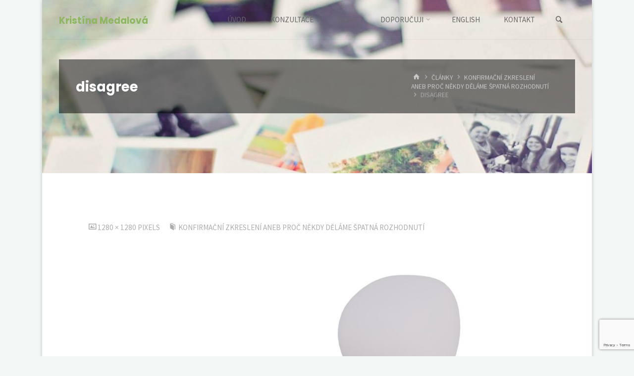

--- FILE ---
content_type: text/html; charset=utf-8
request_url: https://www.google.com/recaptcha/api2/anchor?ar=1&k=6Le71d8UAAAAADz2OuDXv9XbOzOGEZl-UgDRN2aj&co=aHR0cHM6Ly93d3cucHN5Y2hvbG9nbWVkYWxvdmEuY3o6NDQz&hl=en&v=PoyoqOPhxBO7pBk68S4YbpHZ&size=invisible&anchor-ms=20000&execute-ms=30000&cb=3e5npf6bheai
body_size: 48792
content:
<!DOCTYPE HTML><html dir="ltr" lang="en"><head><meta http-equiv="Content-Type" content="text/html; charset=UTF-8">
<meta http-equiv="X-UA-Compatible" content="IE=edge">
<title>reCAPTCHA</title>
<style type="text/css">
/* cyrillic-ext */
@font-face {
  font-family: 'Roboto';
  font-style: normal;
  font-weight: 400;
  font-stretch: 100%;
  src: url(//fonts.gstatic.com/s/roboto/v48/KFO7CnqEu92Fr1ME7kSn66aGLdTylUAMa3GUBHMdazTgWw.woff2) format('woff2');
  unicode-range: U+0460-052F, U+1C80-1C8A, U+20B4, U+2DE0-2DFF, U+A640-A69F, U+FE2E-FE2F;
}
/* cyrillic */
@font-face {
  font-family: 'Roboto';
  font-style: normal;
  font-weight: 400;
  font-stretch: 100%;
  src: url(//fonts.gstatic.com/s/roboto/v48/KFO7CnqEu92Fr1ME7kSn66aGLdTylUAMa3iUBHMdazTgWw.woff2) format('woff2');
  unicode-range: U+0301, U+0400-045F, U+0490-0491, U+04B0-04B1, U+2116;
}
/* greek-ext */
@font-face {
  font-family: 'Roboto';
  font-style: normal;
  font-weight: 400;
  font-stretch: 100%;
  src: url(//fonts.gstatic.com/s/roboto/v48/KFO7CnqEu92Fr1ME7kSn66aGLdTylUAMa3CUBHMdazTgWw.woff2) format('woff2');
  unicode-range: U+1F00-1FFF;
}
/* greek */
@font-face {
  font-family: 'Roboto';
  font-style: normal;
  font-weight: 400;
  font-stretch: 100%;
  src: url(//fonts.gstatic.com/s/roboto/v48/KFO7CnqEu92Fr1ME7kSn66aGLdTylUAMa3-UBHMdazTgWw.woff2) format('woff2');
  unicode-range: U+0370-0377, U+037A-037F, U+0384-038A, U+038C, U+038E-03A1, U+03A3-03FF;
}
/* math */
@font-face {
  font-family: 'Roboto';
  font-style: normal;
  font-weight: 400;
  font-stretch: 100%;
  src: url(//fonts.gstatic.com/s/roboto/v48/KFO7CnqEu92Fr1ME7kSn66aGLdTylUAMawCUBHMdazTgWw.woff2) format('woff2');
  unicode-range: U+0302-0303, U+0305, U+0307-0308, U+0310, U+0312, U+0315, U+031A, U+0326-0327, U+032C, U+032F-0330, U+0332-0333, U+0338, U+033A, U+0346, U+034D, U+0391-03A1, U+03A3-03A9, U+03B1-03C9, U+03D1, U+03D5-03D6, U+03F0-03F1, U+03F4-03F5, U+2016-2017, U+2034-2038, U+203C, U+2040, U+2043, U+2047, U+2050, U+2057, U+205F, U+2070-2071, U+2074-208E, U+2090-209C, U+20D0-20DC, U+20E1, U+20E5-20EF, U+2100-2112, U+2114-2115, U+2117-2121, U+2123-214F, U+2190, U+2192, U+2194-21AE, U+21B0-21E5, U+21F1-21F2, U+21F4-2211, U+2213-2214, U+2216-22FF, U+2308-230B, U+2310, U+2319, U+231C-2321, U+2336-237A, U+237C, U+2395, U+239B-23B7, U+23D0, U+23DC-23E1, U+2474-2475, U+25AF, U+25B3, U+25B7, U+25BD, U+25C1, U+25CA, U+25CC, U+25FB, U+266D-266F, U+27C0-27FF, U+2900-2AFF, U+2B0E-2B11, U+2B30-2B4C, U+2BFE, U+3030, U+FF5B, U+FF5D, U+1D400-1D7FF, U+1EE00-1EEFF;
}
/* symbols */
@font-face {
  font-family: 'Roboto';
  font-style: normal;
  font-weight: 400;
  font-stretch: 100%;
  src: url(//fonts.gstatic.com/s/roboto/v48/KFO7CnqEu92Fr1ME7kSn66aGLdTylUAMaxKUBHMdazTgWw.woff2) format('woff2');
  unicode-range: U+0001-000C, U+000E-001F, U+007F-009F, U+20DD-20E0, U+20E2-20E4, U+2150-218F, U+2190, U+2192, U+2194-2199, U+21AF, U+21E6-21F0, U+21F3, U+2218-2219, U+2299, U+22C4-22C6, U+2300-243F, U+2440-244A, U+2460-24FF, U+25A0-27BF, U+2800-28FF, U+2921-2922, U+2981, U+29BF, U+29EB, U+2B00-2BFF, U+4DC0-4DFF, U+FFF9-FFFB, U+10140-1018E, U+10190-1019C, U+101A0, U+101D0-101FD, U+102E0-102FB, U+10E60-10E7E, U+1D2C0-1D2D3, U+1D2E0-1D37F, U+1F000-1F0FF, U+1F100-1F1AD, U+1F1E6-1F1FF, U+1F30D-1F30F, U+1F315, U+1F31C, U+1F31E, U+1F320-1F32C, U+1F336, U+1F378, U+1F37D, U+1F382, U+1F393-1F39F, U+1F3A7-1F3A8, U+1F3AC-1F3AF, U+1F3C2, U+1F3C4-1F3C6, U+1F3CA-1F3CE, U+1F3D4-1F3E0, U+1F3ED, U+1F3F1-1F3F3, U+1F3F5-1F3F7, U+1F408, U+1F415, U+1F41F, U+1F426, U+1F43F, U+1F441-1F442, U+1F444, U+1F446-1F449, U+1F44C-1F44E, U+1F453, U+1F46A, U+1F47D, U+1F4A3, U+1F4B0, U+1F4B3, U+1F4B9, U+1F4BB, U+1F4BF, U+1F4C8-1F4CB, U+1F4D6, U+1F4DA, U+1F4DF, U+1F4E3-1F4E6, U+1F4EA-1F4ED, U+1F4F7, U+1F4F9-1F4FB, U+1F4FD-1F4FE, U+1F503, U+1F507-1F50B, U+1F50D, U+1F512-1F513, U+1F53E-1F54A, U+1F54F-1F5FA, U+1F610, U+1F650-1F67F, U+1F687, U+1F68D, U+1F691, U+1F694, U+1F698, U+1F6AD, U+1F6B2, U+1F6B9-1F6BA, U+1F6BC, U+1F6C6-1F6CF, U+1F6D3-1F6D7, U+1F6E0-1F6EA, U+1F6F0-1F6F3, U+1F6F7-1F6FC, U+1F700-1F7FF, U+1F800-1F80B, U+1F810-1F847, U+1F850-1F859, U+1F860-1F887, U+1F890-1F8AD, U+1F8B0-1F8BB, U+1F8C0-1F8C1, U+1F900-1F90B, U+1F93B, U+1F946, U+1F984, U+1F996, U+1F9E9, U+1FA00-1FA6F, U+1FA70-1FA7C, U+1FA80-1FA89, U+1FA8F-1FAC6, U+1FACE-1FADC, U+1FADF-1FAE9, U+1FAF0-1FAF8, U+1FB00-1FBFF;
}
/* vietnamese */
@font-face {
  font-family: 'Roboto';
  font-style: normal;
  font-weight: 400;
  font-stretch: 100%;
  src: url(//fonts.gstatic.com/s/roboto/v48/KFO7CnqEu92Fr1ME7kSn66aGLdTylUAMa3OUBHMdazTgWw.woff2) format('woff2');
  unicode-range: U+0102-0103, U+0110-0111, U+0128-0129, U+0168-0169, U+01A0-01A1, U+01AF-01B0, U+0300-0301, U+0303-0304, U+0308-0309, U+0323, U+0329, U+1EA0-1EF9, U+20AB;
}
/* latin-ext */
@font-face {
  font-family: 'Roboto';
  font-style: normal;
  font-weight: 400;
  font-stretch: 100%;
  src: url(//fonts.gstatic.com/s/roboto/v48/KFO7CnqEu92Fr1ME7kSn66aGLdTylUAMa3KUBHMdazTgWw.woff2) format('woff2');
  unicode-range: U+0100-02BA, U+02BD-02C5, U+02C7-02CC, U+02CE-02D7, U+02DD-02FF, U+0304, U+0308, U+0329, U+1D00-1DBF, U+1E00-1E9F, U+1EF2-1EFF, U+2020, U+20A0-20AB, U+20AD-20C0, U+2113, U+2C60-2C7F, U+A720-A7FF;
}
/* latin */
@font-face {
  font-family: 'Roboto';
  font-style: normal;
  font-weight: 400;
  font-stretch: 100%;
  src: url(//fonts.gstatic.com/s/roboto/v48/KFO7CnqEu92Fr1ME7kSn66aGLdTylUAMa3yUBHMdazQ.woff2) format('woff2');
  unicode-range: U+0000-00FF, U+0131, U+0152-0153, U+02BB-02BC, U+02C6, U+02DA, U+02DC, U+0304, U+0308, U+0329, U+2000-206F, U+20AC, U+2122, U+2191, U+2193, U+2212, U+2215, U+FEFF, U+FFFD;
}
/* cyrillic-ext */
@font-face {
  font-family: 'Roboto';
  font-style: normal;
  font-weight: 500;
  font-stretch: 100%;
  src: url(//fonts.gstatic.com/s/roboto/v48/KFO7CnqEu92Fr1ME7kSn66aGLdTylUAMa3GUBHMdazTgWw.woff2) format('woff2');
  unicode-range: U+0460-052F, U+1C80-1C8A, U+20B4, U+2DE0-2DFF, U+A640-A69F, U+FE2E-FE2F;
}
/* cyrillic */
@font-face {
  font-family: 'Roboto';
  font-style: normal;
  font-weight: 500;
  font-stretch: 100%;
  src: url(//fonts.gstatic.com/s/roboto/v48/KFO7CnqEu92Fr1ME7kSn66aGLdTylUAMa3iUBHMdazTgWw.woff2) format('woff2');
  unicode-range: U+0301, U+0400-045F, U+0490-0491, U+04B0-04B1, U+2116;
}
/* greek-ext */
@font-face {
  font-family: 'Roboto';
  font-style: normal;
  font-weight: 500;
  font-stretch: 100%;
  src: url(//fonts.gstatic.com/s/roboto/v48/KFO7CnqEu92Fr1ME7kSn66aGLdTylUAMa3CUBHMdazTgWw.woff2) format('woff2');
  unicode-range: U+1F00-1FFF;
}
/* greek */
@font-face {
  font-family: 'Roboto';
  font-style: normal;
  font-weight: 500;
  font-stretch: 100%;
  src: url(//fonts.gstatic.com/s/roboto/v48/KFO7CnqEu92Fr1ME7kSn66aGLdTylUAMa3-UBHMdazTgWw.woff2) format('woff2');
  unicode-range: U+0370-0377, U+037A-037F, U+0384-038A, U+038C, U+038E-03A1, U+03A3-03FF;
}
/* math */
@font-face {
  font-family: 'Roboto';
  font-style: normal;
  font-weight: 500;
  font-stretch: 100%;
  src: url(//fonts.gstatic.com/s/roboto/v48/KFO7CnqEu92Fr1ME7kSn66aGLdTylUAMawCUBHMdazTgWw.woff2) format('woff2');
  unicode-range: U+0302-0303, U+0305, U+0307-0308, U+0310, U+0312, U+0315, U+031A, U+0326-0327, U+032C, U+032F-0330, U+0332-0333, U+0338, U+033A, U+0346, U+034D, U+0391-03A1, U+03A3-03A9, U+03B1-03C9, U+03D1, U+03D5-03D6, U+03F0-03F1, U+03F4-03F5, U+2016-2017, U+2034-2038, U+203C, U+2040, U+2043, U+2047, U+2050, U+2057, U+205F, U+2070-2071, U+2074-208E, U+2090-209C, U+20D0-20DC, U+20E1, U+20E5-20EF, U+2100-2112, U+2114-2115, U+2117-2121, U+2123-214F, U+2190, U+2192, U+2194-21AE, U+21B0-21E5, U+21F1-21F2, U+21F4-2211, U+2213-2214, U+2216-22FF, U+2308-230B, U+2310, U+2319, U+231C-2321, U+2336-237A, U+237C, U+2395, U+239B-23B7, U+23D0, U+23DC-23E1, U+2474-2475, U+25AF, U+25B3, U+25B7, U+25BD, U+25C1, U+25CA, U+25CC, U+25FB, U+266D-266F, U+27C0-27FF, U+2900-2AFF, U+2B0E-2B11, U+2B30-2B4C, U+2BFE, U+3030, U+FF5B, U+FF5D, U+1D400-1D7FF, U+1EE00-1EEFF;
}
/* symbols */
@font-face {
  font-family: 'Roboto';
  font-style: normal;
  font-weight: 500;
  font-stretch: 100%;
  src: url(//fonts.gstatic.com/s/roboto/v48/KFO7CnqEu92Fr1ME7kSn66aGLdTylUAMaxKUBHMdazTgWw.woff2) format('woff2');
  unicode-range: U+0001-000C, U+000E-001F, U+007F-009F, U+20DD-20E0, U+20E2-20E4, U+2150-218F, U+2190, U+2192, U+2194-2199, U+21AF, U+21E6-21F0, U+21F3, U+2218-2219, U+2299, U+22C4-22C6, U+2300-243F, U+2440-244A, U+2460-24FF, U+25A0-27BF, U+2800-28FF, U+2921-2922, U+2981, U+29BF, U+29EB, U+2B00-2BFF, U+4DC0-4DFF, U+FFF9-FFFB, U+10140-1018E, U+10190-1019C, U+101A0, U+101D0-101FD, U+102E0-102FB, U+10E60-10E7E, U+1D2C0-1D2D3, U+1D2E0-1D37F, U+1F000-1F0FF, U+1F100-1F1AD, U+1F1E6-1F1FF, U+1F30D-1F30F, U+1F315, U+1F31C, U+1F31E, U+1F320-1F32C, U+1F336, U+1F378, U+1F37D, U+1F382, U+1F393-1F39F, U+1F3A7-1F3A8, U+1F3AC-1F3AF, U+1F3C2, U+1F3C4-1F3C6, U+1F3CA-1F3CE, U+1F3D4-1F3E0, U+1F3ED, U+1F3F1-1F3F3, U+1F3F5-1F3F7, U+1F408, U+1F415, U+1F41F, U+1F426, U+1F43F, U+1F441-1F442, U+1F444, U+1F446-1F449, U+1F44C-1F44E, U+1F453, U+1F46A, U+1F47D, U+1F4A3, U+1F4B0, U+1F4B3, U+1F4B9, U+1F4BB, U+1F4BF, U+1F4C8-1F4CB, U+1F4D6, U+1F4DA, U+1F4DF, U+1F4E3-1F4E6, U+1F4EA-1F4ED, U+1F4F7, U+1F4F9-1F4FB, U+1F4FD-1F4FE, U+1F503, U+1F507-1F50B, U+1F50D, U+1F512-1F513, U+1F53E-1F54A, U+1F54F-1F5FA, U+1F610, U+1F650-1F67F, U+1F687, U+1F68D, U+1F691, U+1F694, U+1F698, U+1F6AD, U+1F6B2, U+1F6B9-1F6BA, U+1F6BC, U+1F6C6-1F6CF, U+1F6D3-1F6D7, U+1F6E0-1F6EA, U+1F6F0-1F6F3, U+1F6F7-1F6FC, U+1F700-1F7FF, U+1F800-1F80B, U+1F810-1F847, U+1F850-1F859, U+1F860-1F887, U+1F890-1F8AD, U+1F8B0-1F8BB, U+1F8C0-1F8C1, U+1F900-1F90B, U+1F93B, U+1F946, U+1F984, U+1F996, U+1F9E9, U+1FA00-1FA6F, U+1FA70-1FA7C, U+1FA80-1FA89, U+1FA8F-1FAC6, U+1FACE-1FADC, U+1FADF-1FAE9, U+1FAF0-1FAF8, U+1FB00-1FBFF;
}
/* vietnamese */
@font-face {
  font-family: 'Roboto';
  font-style: normal;
  font-weight: 500;
  font-stretch: 100%;
  src: url(//fonts.gstatic.com/s/roboto/v48/KFO7CnqEu92Fr1ME7kSn66aGLdTylUAMa3OUBHMdazTgWw.woff2) format('woff2');
  unicode-range: U+0102-0103, U+0110-0111, U+0128-0129, U+0168-0169, U+01A0-01A1, U+01AF-01B0, U+0300-0301, U+0303-0304, U+0308-0309, U+0323, U+0329, U+1EA0-1EF9, U+20AB;
}
/* latin-ext */
@font-face {
  font-family: 'Roboto';
  font-style: normal;
  font-weight: 500;
  font-stretch: 100%;
  src: url(//fonts.gstatic.com/s/roboto/v48/KFO7CnqEu92Fr1ME7kSn66aGLdTylUAMa3KUBHMdazTgWw.woff2) format('woff2');
  unicode-range: U+0100-02BA, U+02BD-02C5, U+02C7-02CC, U+02CE-02D7, U+02DD-02FF, U+0304, U+0308, U+0329, U+1D00-1DBF, U+1E00-1E9F, U+1EF2-1EFF, U+2020, U+20A0-20AB, U+20AD-20C0, U+2113, U+2C60-2C7F, U+A720-A7FF;
}
/* latin */
@font-face {
  font-family: 'Roboto';
  font-style: normal;
  font-weight: 500;
  font-stretch: 100%;
  src: url(//fonts.gstatic.com/s/roboto/v48/KFO7CnqEu92Fr1ME7kSn66aGLdTylUAMa3yUBHMdazQ.woff2) format('woff2');
  unicode-range: U+0000-00FF, U+0131, U+0152-0153, U+02BB-02BC, U+02C6, U+02DA, U+02DC, U+0304, U+0308, U+0329, U+2000-206F, U+20AC, U+2122, U+2191, U+2193, U+2212, U+2215, U+FEFF, U+FFFD;
}
/* cyrillic-ext */
@font-face {
  font-family: 'Roboto';
  font-style: normal;
  font-weight: 900;
  font-stretch: 100%;
  src: url(//fonts.gstatic.com/s/roboto/v48/KFO7CnqEu92Fr1ME7kSn66aGLdTylUAMa3GUBHMdazTgWw.woff2) format('woff2');
  unicode-range: U+0460-052F, U+1C80-1C8A, U+20B4, U+2DE0-2DFF, U+A640-A69F, U+FE2E-FE2F;
}
/* cyrillic */
@font-face {
  font-family: 'Roboto';
  font-style: normal;
  font-weight: 900;
  font-stretch: 100%;
  src: url(//fonts.gstatic.com/s/roboto/v48/KFO7CnqEu92Fr1ME7kSn66aGLdTylUAMa3iUBHMdazTgWw.woff2) format('woff2');
  unicode-range: U+0301, U+0400-045F, U+0490-0491, U+04B0-04B1, U+2116;
}
/* greek-ext */
@font-face {
  font-family: 'Roboto';
  font-style: normal;
  font-weight: 900;
  font-stretch: 100%;
  src: url(//fonts.gstatic.com/s/roboto/v48/KFO7CnqEu92Fr1ME7kSn66aGLdTylUAMa3CUBHMdazTgWw.woff2) format('woff2');
  unicode-range: U+1F00-1FFF;
}
/* greek */
@font-face {
  font-family: 'Roboto';
  font-style: normal;
  font-weight: 900;
  font-stretch: 100%;
  src: url(//fonts.gstatic.com/s/roboto/v48/KFO7CnqEu92Fr1ME7kSn66aGLdTylUAMa3-UBHMdazTgWw.woff2) format('woff2');
  unicode-range: U+0370-0377, U+037A-037F, U+0384-038A, U+038C, U+038E-03A1, U+03A3-03FF;
}
/* math */
@font-face {
  font-family: 'Roboto';
  font-style: normal;
  font-weight: 900;
  font-stretch: 100%;
  src: url(//fonts.gstatic.com/s/roboto/v48/KFO7CnqEu92Fr1ME7kSn66aGLdTylUAMawCUBHMdazTgWw.woff2) format('woff2');
  unicode-range: U+0302-0303, U+0305, U+0307-0308, U+0310, U+0312, U+0315, U+031A, U+0326-0327, U+032C, U+032F-0330, U+0332-0333, U+0338, U+033A, U+0346, U+034D, U+0391-03A1, U+03A3-03A9, U+03B1-03C9, U+03D1, U+03D5-03D6, U+03F0-03F1, U+03F4-03F5, U+2016-2017, U+2034-2038, U+203C, U+2040, U+2043, U+2047, U+2050, U+2057, U+205F, U+2070-2071, U+2074-208E, U+2090-209C, U+20D0-20DC, U+20E1, U+20E5-20EF, U+2100-2112, U+2114-2115, U+2117-2121, U+2123-214F, U+2190, U+2192, U+2194-21AE, U+21B0-21E5, U+21F1-21F2, U+21F4-2211, U+2213-2214, U+2216-22FF, U+2308-230B, U+2310, U+2319, U+231C-2321, U+2336-237A, U+237C, U+2395, U+239B-23B7, U+23D0, U+23DC-23E1, U+2474-2475, U+25AF, U+25B3, U+25B7, U+25BD, U+25C1, U+25CA, U+25CC, U+25FB, U+266D-266F, U+27C0-27FF, U+2900-2AFF, U+2B0E-2B11, U+2B30-2B4C, U+2BFE, U+3030, U+FF5B, U+FF5D, U+1D400-1D7FF, U+1EE00-1EEFF;
}
/* symbols */
@font-face {
  font-family: 'Roboto';
  font-style: normal;
  font-weight: 900;
  font-stretch: 100%;
  src: url(//fonts.gstatic.com/s/roboto/v48/KFO7CnqEu92Fr1ME7kSn66aGLdTylUAMaxKUBHMdazTgWw.woff2) format('woff2');
  unicode-range: U+0001-000C, U+000E-001F, U+007F-009F, U+20DD-20E0, U+20E2-20E4, U+2150-218F, U+2190, U+2192, U+2194-2199, U+21AF, U+21E6-21F0, U+21F3, U+2218-2219, U+2299, U+22C4-22C6, U+2300-243F, U+2440-244A, U+2460-24FF, U+25A0-27BF, U+2800-28FF, U+2921-2922, U+2981, U+29BF, U+29EB, U+2B00-2BFF, U+4DC0-4DFF, U+FFF9-FFFB, U+10140-1018E, U+10190-1019C, U+101A0, U+101D0-101FD, U+102E0-102FB, U+10E60-10E7E, U+1D2C0-1D2D3, U+1D2E0-1D37F, U+1F000-1F0FF, U+1F100-1F1AD, U+1F1E6-1F1FF, U+1F30D-1F30F, U+1F315, U+1F31C, U+1F31E, U+1F320-1F32C, U+1F336, U+1F378, U+1F37D, U+1F382, U+1F393-1F39F, U+1F3A7-1F3A8, U+1F3AC-1F3AF, U+1F3C2, U+1F3C4-1F3C6, U+1F3CA-1F3CE, U+1F3D4-1F3E0, U+1F3ED, U+1F3F1-1F3F3, U+1F3F5-1F3F7, U+1F408, U+1F415, U+1F41F, U+1F426, U+1F43F, U+1F441-1F442, U+1F444, U+1F446-1F449, U+1F44C-1F44E, U+1F453, U+1F46A, U+1F47D, U+1F4A3, U+1F4B0, U+1F4B3, U+1F4B9, U+1F4BB, U+1F4BF, U+1F4C8-1F4CB, U+1F4D6, U+1F4DA, U+1F4DF, U+1F4E3-1F4E6, U+1F4EA-1F4ED, U+1F4F7, U+1F4F9-1F4FB, U+1F4FD-1F4FE, U+1F503, U+1F507-1F50B, U+1F50D, U+1F512-1F513, U+1F53E-1F54A, U+1F54F-1F5FA, U+1F610, U+1F650-1F67F, U+1F687, U+1F68D, U+1F691, U+1F694, U+1F698, U+1F6AD, U+1F6B2, U+1F6B9-1F6BA, U+1F6BC, U+1F6C6-1F6CF, U+1F6D3-1F6D7, U+1F6E0-1F6EA, U+1F6F0-1F6F3, U+1F6F7-1F6FC, U+1F700-1F7FF, U+1F800-1F80B, U+1F810-1F847, U+1F850-1F859, U+1F860-1F887, U+1F890-1F8AD, U+1F8B0-1F8BB, U+1F8C0-1F8C1, U+1F900-1F90B, U+1F93B, U+1F946, U+1F984, U+1F996, U+1F9E9, U+1FA00-1FA6F, U+1FA70-1FA7C, U+1FA80-1FA89, U+1FA8F-1FAC6, U+1FACE-1FADC, U+1FADF-1FAE9, U+1FAF0-1FAF8, U+1FB00-1FBFF;
}
/* vietnamese */
@font-face {
  font-family: 'Roboto';
  font-style: normal;
  font-weight: 900;
  font-stretch: 100%;
  src: url(//fonts.gstatic.com/s/roboto/v48/KFO7CnqEu92Fr1ME7kSn66aGLdTylUAMa3OUBHMdazTgWw.woff2) format('woff2');
  unicode-range: U+0102-0103, U+0110-0111, U+0128-0129, U+0168-0169, U+01A0-01A1, U+01AF-01B0, U+0300-0301, U+0303-0304, U+0308-0309, U+0323, U+0329, U+1EA0-1EF9, U+20AB;
}
/* latin-ext */
@font-face {
  font-family: 'Roboto';
  font-style: normal;
  font-weight: 900;
  font-stretch: 100%;
  src: url(//fonts.gstatic.com/s/roboto/v48/KFO7CnqEu92Fr1ME7kSn66aGLdTylUAMa3KUBHMdazTgWw.woff2) format('woff2');
  unicode-range: U+0100-02BA, U+02BD-02C5, U+02C7-02CC, U+02CE-02D7, U+02DD-02FF, U+0304, U+0308, U+0329, U+1D00-1DBF, U+1E00-1E9F, U+1EF2-1EFF, U+2020, U+20A0-20AB, U+20AD-20C0, U+2113, U+2C60-2C7F, U+A720-A7FF;
}
/* latin */
@font-face {
  font-family: 'Roboto';
  font-style: normal;
  font-weight: 900;
  font-stretch: 100%;
  src: url(//fonts.gstatic.com/s/roboto/v48/KFO7CnqEu92Fr1ME7kSn66aGLdTylUAMa3yUBHMdazQ.woff2) format('woff2');
  unicode-range: U+0000-00FF, U+0131, U+0152-0153, U+02BB-02BC, U+02C6, U+02DA, U+02DC, U+0304, U+0308, U+0329, U+2000-206F, U+20AC, U+2122, U+2191, U+2193, U+2212, U+2215, U+FEFF, U+FFFD;
}

</style>
<link rel="stylesheet" type="text/css" href="https://www.gstatic.com/recaptcha/releases/PoyoqOPhxBO7pBk68S4YbpHZ/styles__ltr.css">
<script nonce="-akmRSIPZfeltwgeBCL3gA" type="text/javascript">window['__recaptcha_api'] = 'https://www.google.com/recaptcha/api2/';</script>
<script type="text/javascript" src="https://www.gstatic.com/recaptcha/releases/PoyoqOPhxBO7pBk68S4YbpHZ/recaptcha__en.js" nonce="-akmRSIPZfeltwgeBCL3gA">
      
    </script></head>
<body><div id="rc-anchor-alert" class="rc-anchor-alert"></div>
<input type="hidden" id="recaptcha-token" value="[base64]">
<script type="text/javascript" nonce="-akmRSIPZfeltwgeBCL3gA">
      recaptcha.anchor.Main.init("[\x22ainput\x22,[\x22bgdata\x22,\x22\x22,\[base64]/[base64]/[base64]/bmV3IHJbeF0oY1swXSk6RT09Mj9uZXcgclt4XShjWzBdLGNbMV0pOkU9PTM/bmV3IHJbeF0oY1swXSxjWzFdLGNbMl0pOkU9PTQ/[base64]/[base64]/[base64]/[base64]/[base64]/[base64]/[base64]/[base64]\x22,\[base64]\x22,\x22w7k4w6UpfcOAD3rDkmTCisOCwolcf8KsRUMUw5HClMOkw4VNw5PDucK4WcOIOAtfwqpHP31swqptwrTCrhXDjyPCusK2wrnDssKqZizDjMKteH9Ew4HCniYDwq4/XiNKw5jDgMOHw4nDucKncsKVwrDCmcO3VcOfTcOgEsO7wqoscMOlLMKfPsOaA2/ClVzCkWbChsO8IxfCl8K/ZV/DiMORCsKDbcKaBMO0wrjDgivDqMOUwrMKHMKsXsOBF3sMZsOow7nCtsKgw7ARwrnDqTfCp8O9ICfDusKAZ1NZwpjDmcKIwqsawoTCkhPCuMOOw69lwqHCrcKsCMKjw48xSEAVBUDDgMK1FcKHwprCoHjDusKgwr/[base64]/[base64]/Do8K8w7zCgUhEQhcpUx4yEMKxIRQVSQMid0rCkm7Di0QpwpTDpCUwY8Khw7gnw6PDtD3DiVLDocKNwr90dV4vTsOQdxbCmcOKMzDDnMOXw7N3wqgMNMO5w4lCG8OpNRhzfMKVwrnCsiE7w77CoxfCvl7CsS/Cn8OGwqFDwonCphXDr3dCw4EAw5/Dl8O8wqhTSmrDqsOZcychEExvwoxwJkTCusOlQcK6ImIKwqI9wr9wGcKoSsKRw7/DoMKFw4fDgjAkUcKyN3rCvEoJHy89wog5SlQMDsOPMz4aRFh4I0ZIUVk6F8KoQVZ1woLCvVLDssKfw5k2w5DDgkDDjlx5UMKAw7/[base64]/CqUQAemPDncOmwqg7wpLDlMKDw7pFYn5vwqrDucOFwqjDncKxwo4qa8K4w7zDisKrYMObJ8OsGjNpD8O8worCkA0IwpPDrHgYw6l8w6DDhhVtMMKlKsKaZcOJTMOow7cuIcOnLhnDmsO/MsKQw7cJXFLDvsKEw4nDmhHDsUYCXGVSMlUWwr3DimzDlzrDmMOTLnDDrinDuUXClgnCq8Kow6ILw501SFoawo/CuU08w6bDm8OdwqbDnwF3w7DCqHVzeQNMwrliScKDwpvClUHDtXHDt8Olw60gwoBTW8Okw7vCiyE3w5FkJVs9wqJHDAgjSVxGwpJoS8KFA8KGCX5VXsK3WyPCsnjCrCLDlMKqw7TDscKvwr95w4AzbMOFYcOZNRENwr15wo5LADDDosOcLUF1w4PDuE/CiQLCqW7CmxDDuMOnw4BYwqFKw7ROQRnDrkTDrDfCvsOtWDw/[base64]/G8OsDQYPw7Q7OsKIXsKLRT8qwqEBMAXDu2oVa1Q6w77CjMK6wr50wpHDlcO8eBXCqz3CksKPFsOrw4/CvWzCh8OAL8ONHsOOXHN7w6YQR8KTBsO0MsK/[base64]/H1UcDyt7J8O1PcO3S8KgK8K3wqITO8OMP8OHcULDk8O1BxfChRPDk8OIT8OBekl3HMKKQA3Dl8OEXcOdw7Jkf8OFSB7CtS0zYcODw6zDknXChsKAVyNcW0nChzVJw4AffMOow6fDvDd+wq8bwrjDtwvCtU/Cgm3DqcKAw51pN8K6FcK6w6Ftwr/DohHDtcOMw5jDtcOGV8KYXMOYHi8Pwr7CuB3CrhHCiX56w40dw4TCvcOWw69wOsK7fcO1w4vDjsKpYsKvwpTCjnnCtVvChx3ChUBvw7lnYcKSw5VAEkxxwo3DuEA/XSXDo3TCrMOrdmZ1w4nCjCfDsloMw6VZwqLCuMOawrlGf8KYIcKffcOtw6c3wojDhRMMLMK3GsKgw6XCk8KpwozDvsK/c8KswpDCnMODw5TCmMKMw6YEwqlHTyITZ8Krw5jDtcOeHEkHKncww7kLHxXCssO1PMO/wpjCrMOuw77CuMOCFsOTDSzDpMKTFMOnWD7CrsK4wp95wrHDvsOMw6nDpzrClWnDt8K3YibDlX7DtFQrwofDrcK2wr8YworDjcKWF8Kiw77CjcKWwqopUcKtw5zCmkbDskbCrD/DoiDDlsOXe8KhwqbDqcOHwpjDoMORw7XDq3bCrMO8I8OXQBvCk8OpN8K0w4gdGlJXCMO4fcKPWjctb27DqcKewrXCg8O6w5kTw5lGFBHDml/Dsh7Ds8K3wqTDm08xw583VBMZw5bDgBPDqg1OAVLDsStaw7/DmQHCs8O8woLCsS3CisO9w7Z/w58owrMYwq3DksOHw7TCoTxxTCZRSz8wwrLDncOcwpTCqMO7w63CikjDqiRoPV5rFsK4en/Dow9Aw4/Ck8KJOsOYwoFeEcKWwrbCisKZwq16w7vCuMOrw7PDr8OhVsOWamvCicKcw5rCqh/CvxDDrcKpwpLDpCFfwog6w7hbwpzDhcO8cSZBQSfDj8KHNGrCvsKtw5/[base64]/DoyQeOMKGX8KSwqB1w71tNDvCvhVGwqsPBcKCEFBAw7sFw7ZVwqlPw5jDg8O4w6vDuMKNwowOw7hfw6fCnMKheRbClsOdasOiwpN0FsKJaiJrw6dSw6rDlMKhdFM7wp4vw7TDh1Rww4gLGCljf8KPQivDhcOGwp7Diz/CtzUeAkMwAsKadsOUwpDDiQJ4RnPCuMO7E8OFQmozDhldw4/CiUcVNS82w7zDgsOqw6J4wofDlFEYYCcBw7TDuioDwqzDtsOTw4lcw6wscHjCg8OgTsOjw4YMJsKIw4d2YgnDisKKd8OzVMKwTRPCszDCixjDiDjCicKkW8OnDcKVDV/DngPDpgrDl8OTwpXCoMKtw6EQSsK8w5VLMSfDhEnCg03CoH3Dhycye3fDn8Osw7TCvsKbwo/Cnj4pVCLDk1U5X8Ojw77CjcKRw5/CqVzDsgYZD2EgEl5CcXzDhm3Ct8KJwpPCp8KmFMO+wrLDpsOGY13DuFTDpUjDrsOXIsO5wqrDqsOiw6/DocKfADtIw7hrwpjDnU9iwrrCucKIw4YXw71UwrHCj8KvXXrDnXzDo8OhwqoIw7M6TMOcw77CkV/CrsKGw5DDu8KnYRLDlcKJw7jDlC7DtcKBFE7DllMKw4zCpsOtwpw6HsO9wrTCjmRmw4x6w7jDh8OzacOEeS/CscOMYmbDtyQMwprCvkcwwo5JwpgFEmTCmVtjw65Dw7YYwqViw51Sw5JqXW/ChRHCksOYwpzDtsKIw7gawp8QwqVPwoHDpcOxDS8jw6Q9wpgmwqvCggLDlsOWd8KYHVPCnXxcfsOCXHJ/[base64]/KcOkwp93w4fCkQrDj8OeTMOpwq/[base64]/DjU7CmcKuwo/Do8OVwp/Ck8KKwojCu8KMGEIxMsOSw54Cwrd5ei3DkiHCncKKwojCm8O6IsOMw4DCocO/VREjbxB1VMKVbMKdw4HDn0HDkD0wwpPCjcKBw7PDiznDnmLDgxvCiWHCon0Dw4cGwrg+wopTwoHDgm8Rw4t1w6zCo8OQcsKNw5QNacOxw6/[base64]/DsB0AKGHCtgw5XMKTAsKjCsOBJwnCpxd3w7LCgcOwHhXCulA9J8KzesKYwqM+THPDoShJwq/[base64]/[base64]/[base64]/CgTfCqlZ/woQeXMKZwrhBw7HCncOhOjTCocOCwo8JBhxHw58MRA9Cw6VedsOxwr/[base64]/[base64]/wolqw6zCmUBoLMO4YBwEJ3nDmHbDigZyw6ZRw4nDqMOsD8KadGhCUsOIFsOjwp4hwrd4OjPDsiRbZMOFE2vCuRbCusOywrY+EcKrFMOEw5hTwrh8w4DDmhthw6A5wpd/fMOOClNyw4TCgcKUcQ/Dh8OSwolUwpAAw58HNQfCimnDo3/Dl1h+LAZbTcK8LMKxw7EMLivDs8Kyw6/DsMKJEFHDljjCtcOvVsO/AwjCm8KMw5gIw6sYwqzDg3Yrwr3CilfCk8KCwqwoMEJ1w6gAwrTDksKLWhbDlXfCmsK5bcOke2VXwo/DmAfChjAvQsO5w6x2ecO/[base64]/NsOuwoAMX8O0w6IzVWtXN8KWY8KyETfDsR1ow5pZw4nDnMOKwpxaD8OSw7/CocO+wr/DoVzDt3h8wrXCkcOHwpXDqMKCF8K/w5g9EXNUcMOcw4bCgSEGGCvCpsO+XFtGwq3DtT1BwqkeF8K/NsKBQ8OSVh4WMMO4w7PCrU04w7Q3HMK4wpQ/WHzCs8OAwqnCgcODRcOFWF/Du3Yow6Aiw5IQID7CnMOwXsKZwot1e8O0fBDCjsOWworCpjAIw5pyYMK7wrxIbsKTODcEw4p+w4DClcOJwpo9wrAawpRQcS/CusOJwqfDmcOmw504NsO4wqXCjyl2w4jCpcOKwpzCh01LCcORwoxXCmJcE8KCwpzDicOTw60dQzxbwpYrwpTCmlzCiANmIsO2w6XCmBjClsKjZ8OtU8OOwo9TwpNQEzlfw6/CgHXCtMOdM8OWw4htw5NGS8OhwqJjwqLDrShDbi4CWzRrw4xjX8Krw4Zqw73DpMOYwrcfw4LDljzCqMKbwobDiDHDqyg+w65wImPDn0Vmw6/DjmfCmAjCqsOjwoHCmcOWIMKBwqdXwrYSamdfXH1Yw6Uaw7jCkHPDlcOlw4zCnMKwworDrsK3Xnt/Fxc0JUh5KH/DtMKAwoVLw60MIsKnScOjw7XCksO4N8OTwrHDnncrF8OoJ3DCqXwnw6TDgyTClmMVbsOZw54qw5PCn0lFFzDDjcKOw6NLEsKQw5jDvMONEsOIwoEbYzXCvE3Cgz5dw5bCoHVZRMKfOlHDtydnwqd/MMKbE8KqKcKjc2ghwrYdwqN/wrYkw7dNw73DsQorVy0kMMKDw596cMOQw4PDncOwP8Kow4jDgmRvLcOtaMK7f1jCrRt0wqxhw6/CvUJ/TAVQw67ClnsEwp5lAMONBcK5BAApGSNowpzCgWdBwp/CkGXCljLDkMKGXX3CgHpVJ8OewrJpw7oIKMOHPXMAcMOZZcKow5hxw6ZsMzAVKMOgw5vCtMKyJ8OCHmzClMKDecOPwqPDqMKtwoFKw73DhsOxwpdhDzY5wp/Dt8OReFjDsMOPeMOrwoEKX8OWUldncjfDmMOqVsKOwr7Dg8OpYHLCrSzDv3LCpRZyWsOSK8O8wpzDj8OZwoRswoZMQUh9FsOuwrMFRsOLCCjChcO0LX/DngdEQlxjdmLCgMKOw5c6CyrDisKpV2bCjRjCgsOKwoBeKMKKw63ChcKvdsKOEH3DlcOPwrhOwrDDisKIw4TDsgHCmkx0w5cTwr09w5PCoMKcwq3DpMOiU8KZK8K2w5tBwrjCtMKKwqlJwqbCgA1EeMK/[base64]/eTvDmlDDpnEmacOfC8KWwprDq8KmS8KPwqYTw4kTU3Mwwqg8w7nCmsOdIcKDw4IFw7UqEsKQw6bCsMKqwqZRC8KQw4glwpXCg37DssOHw4zCmsKiwpoSNcKCfMKYwqvDsETClcK/wrUadjNTQFTCusO+REQxMMObRGnClMKwwo/Dthcuw6LDgUfCnFrClAZTJcKwwq7Cuitzw5bChTx6w4HCunHCkMOXEUAFwpXCocKlw5LDhH3CnMOvA8OzTwALCAhfUcOVwpPDj00BSBfDrcKMwovDrcK6VsKxw71EXjTCmsOffDc+w6/DrsOjw5sow4tYwp/Dm8OKFVlARMKPG8Kww7bCvMOdBsK3wpA9ZsKawojDoXl8WcKzNMOiE8OVdcKSIwHCssOKSnwzMiVCw6x7NCcEFcKuwo4cSABvwpwOw63CpV/CtG0Pw5hvKhDDtMKDwqtuAMOGwrkswr7DnGrCvTFcE3LCoMKPP8OgMFHDsF/DiD0Nw57CghtSB8ODwoEmDm/[base64]/CngLCohAPw4RSPH8dw7jDs1Rhf1vCszF0w4zClzXCkFVUwq9jMsOrwprDrjHDs8ONw5MEwqzDt0BVwo1hYcOVRsKVbsK5UFDDpiVcVGASFMKFGw4SwqjDgm/DpMOmwoDCl8KRCz4pw7Mbw7hFZyETw6HDpBLDqMKLFknCrBHCh1zDnMK/Q0pjN1EcwqXCs8OeGMKewp3Cv8KsLsKLfcOoYz7Cv8OPI0fClsKTHgdfwqsSRS8ywr5+wo8KEsOzwrw4w7PCvsKEwrEAFkHCild+FmnCpAXDpcKQw6/DuMOCM8K/[base64]/ZWJUw4YUwpoBwpvDjcKqw63Dr2hzw4I7wpfDtlgLEMOTwpJ1dMKNEHDCqAjDgkw7esKhZyHCgwBlQMKxOMKswp7CsBbCuyAewqcwwr9pw4FSw4/DksOHw6nDocKVQTfChCg4Wj5hVxwJwolewoYswo9Xw5RnHBPCuB3Ch8K1wosFw4Zzw4nCnl0Bw4bCs37DhsKVw4TCjWnDpgrCo8O+FSIZNsOIw4hxw6jCu8O6wokSwrZlw4BxR8O3wr3DpsKPGV/CgcOpwrUtw5/DlzMkw7/[base64]/LcKPccOxXzXDhcO0wrU+DMKBCwFdw489w7HDucOMCWTDsk3Dk8OQE3otwqPClsKFw6bDjMOow7/DrCIZwrHCtUbCjsKSASVRZXxXwoTCi8OUwpXCoMK2w4VoQkRsf30kwqXDjkXDhFzCi8OUw7XDusK7fFvDnHHCqMKUw4XDisORwqYOFgfCpD85PWfCnsObGGfCnXXDhcO9wr3CvQ0fUy90w47DkXzDnDR/NBFew7LDrRtPZCR4HsOfMcO9QgnCjcKhbMOvwrIFanlzwpfDu8OaJ8OnKSULKcOAw6bCki7CkX8Xwp/ChsO9wqnCr8OFw4bClsKBwoUDw5jCs8K1IsKiwq/CnxpkwrQLY2/CvsK6w53DksKIKMOFf0zDkcKqVwfDlkzDqsKBw44yCsK4w6vDplXClcKrTQRRPsOJcMORwo/[base64]/DpgkmBcKnw6PCiVAyHUXCuBZswohYM8KYGxrDpMOwNsKfZw17bAZCPMOvVCbCksO2w5oAEXg+wrvCp05fwrrDgcO/dRYKRydWw71MwqnCnMOOw4nChirDiMODFMOEw4TCmwXDvXTDtyRpTsKociTDpMOtMsKBwoIIwrLChWDCvcKdwrFewqpswozCiUBAa8K7QVF/wr4Nw58Gw7/DqxVxY8OAw6ljwrzChMObw5PDh3B4C33CmsOJwoF7wrLCuBFsBcO4XcKewoZ4w6AqPAHDq8Oaw7XDqiJdwoLChGQXw4PDtWEew7bDmWtfwrBfFA/Drl3DncKmw5HChMK4wr8Kw7zCh8K8QGvDoMKFdsKfwrpAwrMJw6XCuhgWwpIvwqbDijRrw4DDv8OfwqRoWAbDjmICwpfCghrDm0DCrMKMLsK1TMO6wojCmcKuwqHCrMKoGsKiwr/[base64]/DpBDClsKEJ8K4wq/Cm8O6UgHCjMKLbTDCrcK9BSB5AsKYJMOdw77DuwrDrsKPw77Dn8OGwrPDqz1vcw08wqExYXbDscKGw44pw6d1w5I8wpvDtcK+Ng9zw6VLw5rCgErDvcKAF8OHDcOWwqDDqMOAS3Yhw4kzHW9yGsKVwoPCoFLDl8KNwrYzWMKqBzESw7rDgQ/Djx/CqEjCjcOew5xFUsOqwrrCmsOuTsKAwoV4w6vClEzDhcOjJMKywq13wpBIaB1NwqXCicOfEUFBwrhtw7rCp2VMw4IqCmFpw5sIw6DDosOqEnkqbS7DtMKZwrN3fsKJwovDs8OXJ8K8fMOXPMK3IzzCvsKNwpPDlMOTD0kBcQrDj1Q5woDDpT/CkcKmaMOGIMOtT09LC8KiwqPDpMK7w7UQDMOicsKVUcOgKsKfwpBswqMsw5HCgE4XwqzCkmVvwpXCiStNw4vDhnc7WldreMKcw7gPNMKmDMOFSMOgIcOQRDYpwqAgJA3DhcOrwozDg3rCqk4IwqFvO8KoCMKswobDjmxLbcOaw6/[base64]/[base64]/wq7DpXLDuCwQEcOSAMOfw5wJCMOGwoLCkcK4w6TDo8OuED5mQjXDsHPCg8O7wqLCkxM+w5DCrMOHKTHCpsKzX8OQEcOVwrrDsQXCpiJvRCfCqE0GwpTCgjVXe8KzMsKQanjDl1LCiXocZ8O4BMK/wrLCnnsNw7/CsMK/w79HKBnDjE1gBBzCjBU5wpTDrXnChkHCgylXwo0hwq7Cpz1mME9UaMKtJU0IZ8Owwq0Kwrg/w7oowpwFMQvDjBspLsOMa8OSwr3CscOQw6fCjEkjXsOGw7QpSsOzUVlrdkZlwoEkwqwnwpLCjsKDIcO+w7fDkcO5ZjNNJhDDhMOewpIOw5k7wr/DvBfCpMKWwpdYw6LCoivCq8OZEzo+GHzDicOFXjcdw5XDqQvDmsOgw7Rzd347wq0kdMKoGcOBw4dWw5o8EcO+wozCpcOYPcOtwqR4PXnDszEHRMKCQzDDpXV+w5rDlXsjw6IADMOTR1bCvCPDqsOCeVPCgUoEwp1UV8KgGsKzd1wDTEjCsWjCncKWb0PCilrDh0t/LMKMw7gHw43Ct8KyQy1pI2IWBcOGw7fDqcOvwrjDkVREw5FSaTfCtsOdCFjDpcOIwqQxDMKmwqvCkDgGX8O7Mk7Cqy7DhMKaCQBEwqg9SkHDp18TwqfCqlvCmwRbwoNpw6rDiCQVAcK1AMKxwqUCw5sNwol2w4bCicKwwo/DgxzDv8OxHQHDt8OfSMKERlTCsgprwqtbfsKbw6PCn8Orw5Rlwp4IwpMUTSjDmWbCoFQew4/Dn8KQNcOjIl9qwpAnw6DClcK2wq/DmcKHw6LCnsKSwop0w5ZjXhApwrICUMOWwozDmRd/LDgXdcOiwpzCncOaP2XDi0HDtCYxFMKTw4fDgcKIwo3Cj2svw5bCpMOqKMOywosFbRXDnsOmMSU/wq3CtRXCoAcNw5pAB0RFSWbDgFPDn8KjBVfCjsKZwocsP8OHwrnCh8Kgw53ChMK0wpDCi3PCqlDDt8O/aQXCqsOZSivDvcORw7/Ch2PDm8K/[base64]/wrhrw4jCogQKwrvDtmfCp8KcwpldcXtUwqjDoT5tw7wqSsOfw5HCjlRLw7nDj8KtHsKIO2HCoyLCqyRswrwjw5dmA8KGTUFkwqLCkMOawoTDrMOkwrfDksOAK8KJVsKrwpDCjsK1wozDmcKeMcO5wrsXwoJpZcOnw6/[base64]/CpsOxwpvDnMOXZUIwwroVwqTDvMKWw5g4E0IiVcOLUlTClcOcSVTDocKrZMKVSxXDsw0XZMK3w5/[base64]/DpFgQDGg8O8OxwrAcTcOow58vWFHCmMKBZxnDi8O0wpVOw6vDm8Oxw7J3QTUOw4vCoy5Dw6U2VzsXw6fDosOJw6PDh8K1wrodwq/[base64]/CpcOYw50dwpXDrDsyCBN0wp/Cv8Oow5HCplnDqhjDksOxw7cfw6TCnlxnwo3CijrDmcO5w7bDkkQFwrorw4xAw6fDu2HDnjXDtFvDlcKYIE/[base64]/Co3rDrMOKw4NyWFloXl8owrnDvsOIZjDDiQQcU8Kyw5Bqw6ZMw7pRHzXDh8OUH1XCk8KBLMKxw6/Dsy9Bw4zComE6wr9uwonDpDTDjsOXwqlqPMKgwrrDnsO/w7fCt8K5wrh/PD7DsDgIdsOwwqrCssO8w63DksKkw5vCicKcD8OLR07Cq8OMwqwEEAVZDsO0E1vCsMKfworCp8OUf8K+wrTDiXTDo8K2wrbDkmdJw4fCvsKJF8O8EsOsdFRwGMKpTiFTLznCs0F3w7FGDyR4B8O0wpHDhX/Dh3XDlsOFJMOXfsKowpfCmsKuwqrClgtTw6tYw512aWE9w6XDl8KtYBUDD8KXw5lRBMKlwqXClwLDoMK5PcK9fsKdesK1X8OGw4V3wrgOw7xVw51ZwpRRXGLDmhXCnC1cw6J/w4EkAyDCicKgwp/CrsOhDWXDqRjCksKLwp3CnBNmw5vDqsK7M8KuZsOfwpPDh2tAwqfCpBbDkMOmwp3ClcKCJMKGIAsNw7bCnmd0wrkRwrFkHkBiTlPDoMOrw7tPbDp3w5DCuhPDtjzDjxoaPFAUK1dSw5JIw7jDqcOawoPDgcOofcORw4RGwr5ewq9CwrXDpsO9w4/DtMKVOsOKOxs2DEwQYcKBw4FGw4AuwoEKwoHCiyAOQV5sRcKuLcKPZHTCrMOYVmBbwpPCncO/[base64]/FsKAW8K9RDDCjsKxwrEvW2HCgsOmJl/DmSjDpVzCr0wPUgHDsSrDrmhOFGl3VcOnR8OFw4krD0HCpRlgJMK8fBZ6wrgUw7jDmcO7JMKuworDscOdw5d3wrtcJ8K6NzzDrMOMU8Knw7vDgBHDlsKlwr0/[base64]/DgV0xw7UqWmjCtsOYw63DmMOJwr1KXcOudsOaJcOyAMKOwqUAwoM1D8KEw6w9wq3DiCQcAMOLfMO2OcKqUTjCrsK3ahTCm8Kmw53Ct1LCpm1zeMOgwo/DhxQwcx5fwpjCssKWwq42w4gQwp3CniVyw7/CnMOqwrIqPyrDk8K+AWVLP0bCvcKBw7saw4N3N8K6DkXCmW4lCcKHw5fDl29ZMUAGw4rCiglkwqkawoPCglbDggZWPcKQCUHDhsOwwp8JTBnCowHCjzhowoXDncKTKsOswoRSw7fCnMKjGXA2R8Onw6rDsMKJX8OILRrDpFR/QcOaw5nCthZQw7cgwpcbQEHDq8OgXkLCuUAhRMKMwpNdWE7CiQrDncK5wobDoCvCnMKUwp9GwoLDjiJ/JlFKZlA2woA2w5PCoEPCnRzDjGZew51ac3IqMyLDm8OXFsKvw6gyIFtnSR/[base64]/wrJ5w5DCt8OlccK5w7zCh8KtCBAvw78lGsKTGxTDp0hTWnvCjsKIW2vDsMK5w77DrjF7wr3CvsKewoEWw5HCusKJw5nCs8OdGcK0flEcacOowqglRXXDrsOBwqHDrHTCvcKPwpPCmcKnUBNiOjfDuB/Dh8KTQHrDthrDoTDDmsO3wq5Cw5t6w4rCqMKUwr3DncKGVkjDpsORw6JYAV5pwos7CsO5HMKjHcKrwo54wrDDn8O8w5xSbMKqwqHDrDANwozDqcKNeMOpwogPWsKIcMONP8KpZMOVwpzCq3LDpMKxHMKhdSPDqB/DqF4EwpdYw7/CrWvCqm7DrMKJccOpMgzDocOcesKSDcKNaBnClsKhw6XDj0F/XsOnCMKDw6jDphHDrcKgwrvCvsKRacKxw6rCh8Kxw7TDnE1VLsKrKsK7MywWH8K/aA7CjiTDm8KJIcKyH8Kow63ChcO+CALCrMKTwojDigd0w7vCv14SEsKDSTBww47DgCHDg8Oxw4jCisK/wrV7d8OBwqzDvMKJFsOmwoEVwobDhsKxwr3CncKsTCY7wr1leXTDrnvCkXbCiQ7DmU7DrcKDQw4Ow7DCp3PDnAMOaRDCocOtFcO/woHCgcK4OMORw6DDpMOxwotsc1c+d0ouQF8+w4HDs8Orwr3DrUoRWwsAwo3CmSZZfsOuT2ZHR8O6IUg/TyXCnMOvwrAsMHXDqm7DhHzCoMO1RMOsw78NTMOLw7PDiEDCtRnCtwHDgsKXEGslwoRqw4TCpwfDkx0mw4ptdCkgYsKlL8OowonCgMOpen3DvsKsf8O1wrYjZ8Kvw7wAw5fDkjEDaMK7WgNAVcOQwpxmw4/ConfCjgIDJifCjMOiwpgswrvCqGLDlMKkwopaw4NsAi/DsX92woXDs8KBCMO0wr8yw6J0J8OhU3x3w6/CoyPCoMOAw5wXCR8BJVvCo0HCtDEKw6nDjwTCqcOFQVvDm8KfX37DkMKGJHJyw47Do8O+wqzDp8KhAFA4SsKcwpoKNFd6wqYiPsKTL8K/w6V8fcKsLBkeWsO8IcKiw5rCpcO+w64uc8KYHxbClsOjBBnCtMKmw7vCgGbCrsOUMElFNsODw6fDpVdPw5zCoMOqRcO+wphyCMK2bEnCmMOxwqDCoQPCsCIdwqdVSXFYwqHCny9BwppBw4fChsO8w7HDscO7SRQzwo5zwp12MsKJXWLCnSLCiQNEw5HCvMK/BcK0ZG9Lwq5AwqDCohBJZxEbFHRdwpzCosK3JsOQwovClMKDLVp5LDIYSH3Doj7DmcODclTDlMOmFMO3QMOmw50cw7A/[base64]/DnDVlwoxFw7M/PsOEwpzDm2cvEFxgw6UGPyNNwrLChlx1w552w5p7wpJxH8OMSnIuwrPDj3/Ch8KQwpbDtsODw4ltBTPCtGEHw6jCp8Obwp0uwogiwqXDskHDl1HCq8OCd8KZw6Y7UBBYQ8OHVMOPdSBiI2ZQKcKRH8OfecKOwoZyVVhAwqnDrcK4YsOeDsK/wovCoMKfwpzDjXnDul46WcKhdMKgOMO7KMOZOsKGw54zw6JWwpDCgMOxZDRvYcKmw47Do0bDq0d0MsKwB2ImCUnDmVgZHxjCiiDDusOuw7LCiVg8w5XCpEULUVFjdsOKwqkew7R3wr52JG/CqHgpwphBfGPCgzzDjRPDgMOiw5zDmQpMGMOCwqDDqcOVD3RJU1BJwrQ4a8OYwqzCj1Fewo5gZzEuw6d0w6bCuCYOTAZYw5puesOwLMKqwq/Dr8Kuw7tUw43CmRDDucOUwo8KBMOswrFOw4gDM0pTwqIDb8KlRS3CqMK8c8OkVsKKfsKGGsKtFRvDuMOmScO2w7EZFSkEwq3DnFvDiCvDrcOeOQDCqERww78GL8KRwqFow5ECZcO0AsO5AF8pJwETw6AMw6/DviXDqnUyw7TCnsOwTQ8OVcO8wqPCiFoiw6kSfsOpwojCtcKVwoLCqFjCg2JOe2wgYsK4KcKWccOITcKowq5Pw4JLw54qeMOew5cKLcKZU2ENAMOmwroewqvDhidtexlkw7djwo/Duzx7wo/Dn8OlFR4iH8OvB3vCik/CtsKRR8K1cHDCtTLCn8OIc8Ouwqdrwo/DvcKDIkXCmcOIfFhhwr1WSBXDmXbDuFPDlnrCsWc2w6gow4hcw6lFw6kIw7LDgMOabcK0e8KmwobCt8OnwqVXTsOKCSTCvcK0w5DCu8KvwqgNajPCngXCvMOPOH4ywoXDhcOVGSvCnXrDkRhzw4nCq8OIbjpka2duwp94w5/DtyNYw7UFfcOywqYow6IKw4nCqlJCw41IwpbDrnBjDcKlNsO/HVDDi2VCdcOiwrdawoXChC4NwqhXwrgvR8K2w4l5wqjDvcKLw70ZQVfDpmrCqMOxcm/[base64]/DpmVFbsOWw50Fwot2woQcwrpNw59AN8OTAgfDuH5XGMKZw50IfDdFwq5RH8Kgw5dNw6LCisOkw6FoU8OTwr0mOsKNwofDhMOYw7LCjhZxwoPCthoXKcKlAsKCacKlw6dCwp9lw6kmSkXCj8OTC3/Cq8KGKl92wpvDlD4qYynCrsO+w48vwpYJKCRxTcOKwpbDik/DiMOaZMKjYMKdCcOfWnLCvsOMw53DqgoDw5PDp8OXw4XDrW9FwrzCj8O8wqNow7R2w5PDvkYfeGfCl8ONXsOHw6xFwoLDuCbChGo0w7tbw5HCrhLDoiRwD8OlBGrDoMK4OiHDvi0tJ8KGwrPDj8KbXcKoPDFuw7tKeMKlw4bDhcKlw7bChcKnUh0zwpfCmSpwDcKQw4/CmB4AFirDpsKgwo4Pw6/DjlR3HcKBwrLCvxjDimZmwrnDt8Olw7bCrsOzwrtIR8ObJXYYdcOuVhZnGQFhw6HDsCN/[base64]/CpCZZwrXDoH8aJcOKah5wwp/ClMOBw5XDu2pFXcOUeMKLw6lwDcOhNHEZwpIYR8Kcw6pRw6oOwqrClUE6w6jDosKnw4jCl8O/K083MMOuGjLDnW7Dm1lTwrTCu8Kxwo3DqibCl8KNKRvDjMKywq3Cs8KwRBXCjkPCu1kGwqnDp8KyOMONf8OUw55DwrLDuMOjwq0iwrvCtMKNw5DCnSTDo2UQSMK1wqEeIU7Cr8KSw4nDmMOOwofCr2zChcOZw7XCrQ/DocKWw6/ChMKMw6NWPVRNN8OrwocAwo5YA8OmIxdsX8KNP0bCgMK0I8KowpPDgz7Cph8mZ2Z8w7rDsSwDaF/CpMKgKHvDkMOcw7dcEFvCnxPDlcOQw4cew6bDi8OUXAbDmsOYwqcNa8KUw6jDqcKmFAIkT0fDr3MJwrBHIMK5FcO9wq43wqRZw6zCoMOTUcKyw7lIwovCksOdwpANw4XCjmXDjcOPFH90woTCg3YUMcKXdsOJwpvCisOhw7TDtnDCusKmXmA6w5/Dv0vDu3jDtWnDl8O/wpgpwoHCkMOnwrpMOjdIJ8O6TktUw5LCqxIpaBh+GcOLWMOsw47DpyI1wofCqhJlw4bDnsOmwq1gwoDCrUHClGnCrcKJS8KNK8OIwqkIwp13wqfCosO3fhpBXCLCl8Kkw6dSw4/[base64]/[base64]/DkG3DqcK2IsKYw5XDocOOwpvDvsO1wrLDoArCrAt9w6DCnRBTNcK/wpkVwpPCow/CmsKxW8KMwpvDscO4IsKpwq1tFQ/DtsOcCgVmP0xFCmhwFHTDscOARnk5wr5awrsOYyk+w4PCocKaFlorTsKzKRlmcwoYWMOheMONKsKtCsKhw6cKw4lMwq42wqUiw5JDYw8QGHl6wrBKRwXDqsK7w6h7wo/Cg1bCqD/[base64]/DrcKowo0ewoPDtsKpYELCoMOhwrTCk0xFPsKKw45TwpPCqMKlf8KqPz3DnwLCvAPClUM4HcOOWVbChMOrwqFjwpgUQMKywrLCgxHDlcOgNmvCiX0wJsKmbsKCFjvCmBPCmC/DgX9Ab8KPw7rDgwZPHkhPWlpCXmksw6xSGxDDu33Ds8Ojw5HDhn84T3TDuQUMcXXCs8OPw60pDsKpe2Mywp56b2pVwprDksOLw4DDvA0XwqxkASVDwocjw4fCnQ1Xw4FrCMK/wo/[base64]/[base64]/TsK6ZcKzw5AoQcKeHFdnJ8KAw6nDuMKgw6bCm8KlwoDCnMKBQhp+GGfDk8OBNm5IbR86VQdDw5XCrsKuGATCrMKdIGXCgX9swrICw7nChcKcw7dwK8OKwpEqATfCucOZwpRfDj3Dp0Fuw5LCtcObw63CpR/[base64]/Dk8Ofw5w3OMK3wpB8RcKhKcOhKsOcw5rDuMKcw5BIw6hrw4fDnBEbw5Ylw5rDqwNlX8OxfsKHw5jDjMOEQ0MEwqfDm0ZgeBRiCy7DtcKXDMKkeSgVWsOvfsKewq/Dj8ODw5PDnMK/Vk7ChsOJV8Kyw43DtsObVmPDnlcqw7bDqMKHTCvChMOIwpfDlHXCgcOYXcOeaMObVMKww5DCh8OYBMOLwq9/w5ReGMOgw7xjwo4XZXNnwrtxw6vDscOWwqh9woXCrcOIw7hnw7XDj0DDocOtwr/DvGAoQMKPw4HDgF9gw6hhccO7w5czHMKILzhyw75DZMKqCEkPwqcMw7ZPwoVnQQQHHEnDr8O9ZiLCuk4Ow6vDrcOOw6TDtUjCr2HCvcKhwp4/wpjDmzZaLMOnw6ACwobClhDCjCfDi8Ovw7HCnT7CvMOcwrDDk0fDmMO/wovCuMKwwp/DjHUgfMKFw4ciw53CncOMHknCv8OXSlzCqw/DuzAfwqvDtgLDky3Dt8K2Mx7CgMOdwoI3c8K8GFE5O1HCrUkIwrsAEV3DjB/DlcKswr10woVIw4c6PMOnwpg6K8K7wqF9bzAxwqfDlsO/fMKQcxsjw5JcbcOPw61INzk/w6rDpMO+woUBaXbDmcOAJ8Odw4bCg8OUw6vCjyTDt8KoRS/DkmrDm3XDi20pM8KzwrbDujbCr30HHFLDvBsRw6fDj8OSLXJlw4pxwrNtwqXDh8Oxw5kAwpgKwofClcKjI8OwAsKeP8O2wqnCk8KiwrslBsOjXHxrw7HCq8KOTmZ+AlpmZ1E8w7HCoFYjWhtZVibDg23DmQnCjyoIw6jDkh02w6TCt37Cg8OKw7I2TS8MQcK/Y03CpMKpwqIwdATCq3csw4rDjcKjWcO7ZSvDmxYNw7gawrsNLMOiLsOWw47CusOwwrZxNTFce37DjR3DoibCt8O/w5opa8KuwobDqVQeEibDp1jDvMOFw7TDgiNEw6PChMKeY8OHDEN7w4/CpEQpwphAdsKawrzCpHvClsKAwr5MQ8O+w6HDg1nDpQ7DjcODGQA9wowVKmhDG8K/wrMuBAXCn8OIwp0Vw43DmMOyGRAbwq47wovDv8KyYwxCK8K0NElowowXwrLDv317A8KHw6gbfnYAVipEHk5PwrYFf8KCN8Kvb3LCqMO0fi/DpxjDp8OXOcO+LSA4ZsK4wq1ObMOHKgjDi8KHYcKcwoZJw6BvJkHCrcOadsKEEkfCg8KOwogKw68WwpDCkMOtwrclahgtasKRw4Uhb8O7wrsfwqhFwrR2fsK/[base64]/Cq8OVC8O1GcOJNMKAZMK1IGYgbQBDRXLCm8Okw7bCkSBQw7pGwqrDosO5UMKswpHCiwU6wrtic2bDhQvDqi0Zw5QIFBDDrAAUwp4Nw5NcGsKkRmJSw7MDYsOzc2IAw6lMw4HDlFAKw5J5w5BIw7/Duh1TUxBLHcKAUMKUOcKbemgRc8OdwrDCqsOhw5YbM8KYFcKdw5LDkMOQK8OOw57Dn2R9OMKZSHI5UsK2wqpUT1rDh8KHwqV/Xmh1wo9PQsOcwolnfsO0wr/Dklt3OgU+wohgw44WSjQTVMKDVsKkCCjCmcOQwoXCpVpLLMKFSnQ1wpnDncKSPcKgYcKkwoRxwq/ChDIewrRnRFTDolIhw4syPlLCvcOmWglwfAfDqsOhSzvCrxnDujhceRAUwo/DiH/[base64]/CqhBfw7M6w5ZIwpZgw43CncKhw4jCjx/[base64]/[base64]/DoB7DtsOxw4/CmV7Donx8wqpnw4Q2Pm7Co8Khw5LDtMO2cMObHjPCsMKIZDoRw7sOXTPCiw7Cg1sxTcO9LXTDnEfCscKow4PChcKVVVg4wr7Dn8O5wp0zw4YVwqrCt0nCiMO/wpdBw4M+w5xEw4AtJ8OuRhfDmsKjw7DCpcOAMsKGwqPDg0UDL8O+XXfDiUdKYcOZDsOtw7B/TlJIw5Qsw5/[base64]/a1rDs13DnE/CnMO7YQrCrsK/CAhPw4fCusKEwqFDasObw5QKw4wjwokWH3tOccKgw6tPwqTChQDDvcKUGVPChhHDjcOAw4NDPhVZMR/DpcKuKMK4f8OsWsOBw5sbwqHDh8OGF8O9woBrA8ORKVDDiTZNwqTCv8Oxw6ASw4TCg8KQwqAdVcKheMKMNcKaacKqJTPDmEZlw65AwqjDoD97wp/Cn8KMwozDjzUqfMO4w6kYb2M5w5A4w6t4HsOaTMKuw4/CrR5oEMODEDvCkUclw5dyHHHDoMKEwpAvwpfCuMOKWGdXw7VFbyEuwpEGP8OEwrxmTcOIwqPCh2hEwqLDjsOCw5k+VQlOfcOleTVpwrFVLcOOw7HCkcKUw5I6w7fDg3FMwr1QwpV7Rjg/[base64]/[base64]/CvXfClGvDlUvCnE8hw6U9WAzDtsKOw4bCmcO9wpNiD27CiMK8w5XCpk9BPsORw4vCvwMDwrtYLA81w5sle0rDulBuw5YmMw9NwqnCpwc4wrJ0TsKpeTLCvnvCocKJwqLDs8KvbsOuw4gQw67DoMKTwqd8dsOQwrLDm8KHA8KNegHDssOHAgLChVteP8KRwr/[base64]/DrcO6wqrDlxt5QcO1wpDCogzDh8KewoQ0w55fw4nCmMO/w6zCgD5Zw61gw4Ryw4TCrCzDgHJfYyFbFsKCwqQCRcOsw5jDknjDs8Oqw7BWRsOicC7Cm8KgRGE0Cixxwq1AwqEeMWTDosK1X2fDkcOdN3oHwoBdAMOAw7nCky3CokzCmwnDpcKawpvCicOiQMKCYH3Dqnpuw79SZsOTw5w3w7AjEsOZIT7DkMKTJsKlw7/DpsOkc0EZBMKdwqrDnXFQw5TCjl3CpcOsJsOBMjbCmTnDqz3Ds8OANFLCtRUPw5YgMWpkeMOcwqF1XsKGw6fClTDCgCjDl8O2w6fDngQuw47DhxIkPMObwq7CtSjDhw4rw5bCvF4ywpLCrsKCZ8O8c8Kqw4/ChV16dw/Dm3tcwopqfwHClAsQwqPCuMKDSGYUw59fw6lawocIw6QrIcOxRcOtwodrwqcAbzDDnWEOKMOkwqbCmjdKwpQcwrvDnMOiIcK/CsOJB3wXwrwYwpTCh8KoUMOFJy9XDcOOWBXCvEnDq0/DmcKgYsOww5g0MsO0w6rCrFowwpXCtcO2SsKlwp7CtynDrFhFwoJ2w5wjwp9twrc6wqBSFcOoasKmwqbDg8K4GMOzCR7DiBAuBsOuwq7Du8Oew75uQMOtEcOewo3CuMODf0x6wrPCkE/DkcOeJsOgwqrCphfCgjp0Y8OoMiJMGMO4wqQUw4ogwrHDrsOzFi0kw6DChgvCu8K7ShUhw4jCkmPDkMOGwqDDrgHCgTIfUUTDohNvUcOuwpzDkCPDqcK/Qy7CsEAQPRV1C8KrQGzDp8OIwq52wq0Aw4RIAMOgwpXDpsOow6DDnhPCgGMdHcK5HMOnCXrCh8O/UyglQMO2Uyd7HSvDlMO9wpnDs2vDtsKvw6stw54ww6M7woQNE1DCrsO9A8OeO8KgGMKyasK/wrksw65gaXkpVUk6w7zDpkLCiEYNwr/CoMKpYn4cERjCoMKeHT8nbMOmEmbCsMKHF1kWw6NYw67ClMOIShbCtTrCkMOBwojCnsKvES/CrW3Cv1nCksOxP1zDtAFafQbCgG8Uw6fDg8K2eDXDv2E9w43Cv8Obw6vDksKgO0xWIVRKJcOcw6AhH8KrR0Ehw705w6fCkDzDgsO0w7AKWmpmwoN8w4Faw6/DjDTDq8O6w71iw6oEw5bDrEFoEXvDnQXCmWR0MhMUWcKEw71vVsO+\x22],null,[\x22conf\x22,null,\x226Le71d8UAAAAADz2OuDXv9XbOzOGEZl-UgDRN2aj\x22,0,null,null,null,1,[21,125,63,73,95,87,41,43,42,83,102,105,109,121],[1017145,420],0,null,null,null,null,0,null,0,null,700,1,null,0,\[base64]/76lBhnEnQkZnOKMAhnM8xEZ\x22,0,0,null,null,1,null,0,0,null,null,null,0],\x22https://www.psychologmedalova.cz:443\x22,null,[3,1,1],null,null,null,1,3600,[\x22https://www.google.com/intl/en/policies/privacy/\x22,\x22https://www.google.com/intl/en/policies/terms/\x22],\x22b0W2Htq6QdwEfSXFw4KwokmZJQ627tBC2zaudIu18C0\\u003d\x22,1,0,null,1,1769022005465,0,0,[112,96,237,74],null,[10,232,161,37],\x22RC-x1BE9OZFCj3npQ\x22,null,null,null,null,null,\x220dAFcWeA4roKTssgrrMKGWu--Lsfi4O8Sh36QWCgPJQ52e_4z-JLPukQ676yDs9lsn6lbUU9Cv41UzvS0ORdVqbS-MQBAKScJhmw\x22,1769104805877]");
    </script></body></html>